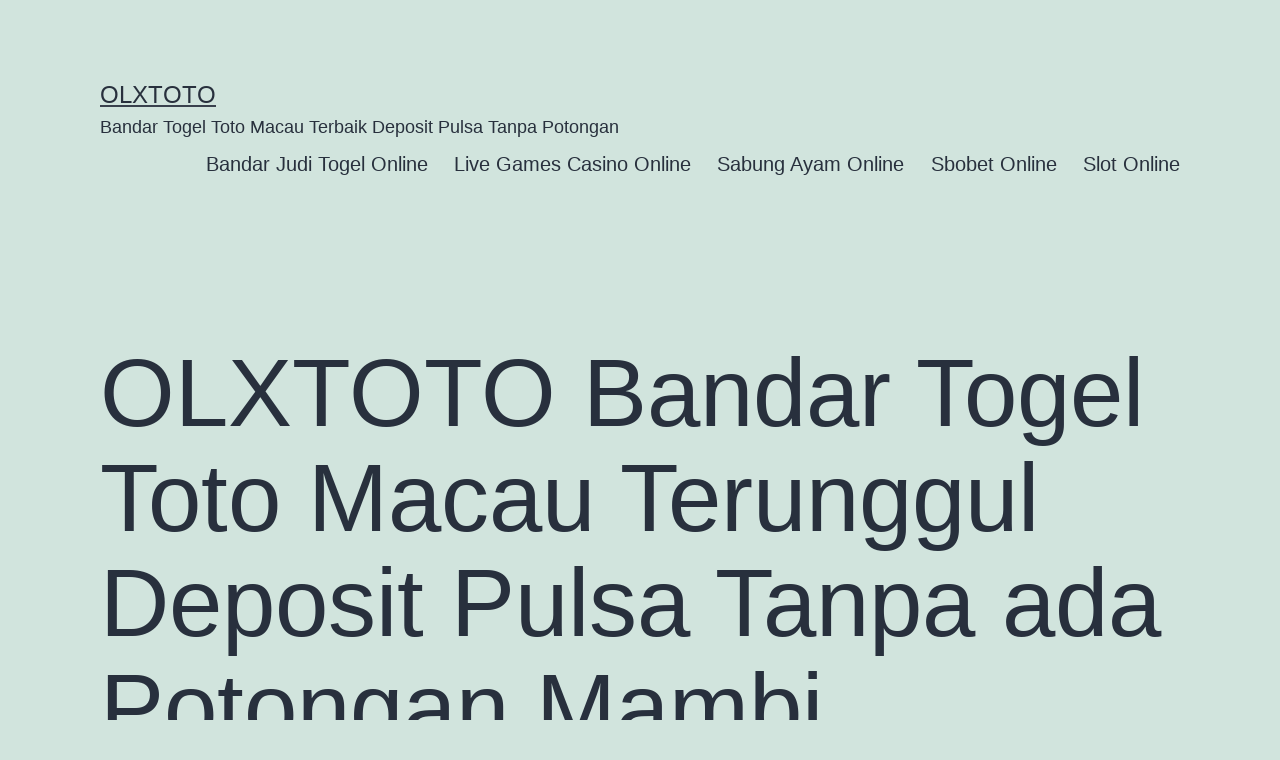

--- FILE ---
content_type: text/html; charset=UTF-8
request_url: https://scratchorsniff.com/olxtoto-bandar-togel-toto-macau-terunggul-deposit-pulsa-tanpa-ada-potongan-mambi/
body_size: 13241
content:
<!doctype html>
<html lang="en-US" >
<head>
	<meta charset="UTF-8" />
	<meta name="viewport" content="width=device-width, initial-scale=1.0" />
	<meta name='robots' content='index, follow, max-image-preview:large, max-snippet:-1, max-video-preview:-1' />

	<!-- This site is optimized with the Yoast SEO plugin v26.7 - https://yoast.com/wordpress/plugins/seo/ -->
	<title>OLXTOTO Bandar Togel Toto Macau Terunggul Deposit Pulsa Tanpa ada Potongan Mambi - OLXTOTO</title>
	<link rel="canonical" href="https://scratchorsniff.com/olxtoto-bandar-togel-toto-macau-terunggul-deposit-pulsa-tanpa-ada-potongan-mambi/" />
	<meta property="og:locale" content="en_US" />
	<meta property="og:type" content="article" />
	<meta property="og:title" content="OLXTOTO Bandar Togel Toto Macau Terunggul Deposit Pulsa Tanpa ada Potongan Mambi - OLXTOTO" />
	<meta property="og:description" content="OLXTOTO Bandar togel online deposit pulsa tanpa ada potongan adalah satu diantaranya permainan yang terpopuler yang memiliki pasaran internasional dalam web-site ini. Sebuah permainan yang sangat membahagiakan bakal anda capai dengan sangatlah baik dalam web-site judi togel online itu. Mendeposit pulsa tanpa potongan di bandar togel online terhebat ini adalah satu keuntungan yang hendak anda&hellip; Continue reading OLXTOTO Bandar Togel Toto Macau Terunggul Deposit Pulsa Tanpa ada Potongan Mambi" />
	<meta property="og:url" content="https://scratchorsniff.com/olxtoto-bandar-togel-toto-macau-terunggul-deposit-pulsa-tanpa-ada-potongan-mambi/" />
	<meta property="og:site_name" content="OLXTOTO" />
	<meta property="article:published_time" content="2022-12-15T06:23:20+00:00" />
	<meta property="og:image" content="http://scratchorsniff.com/wp-content/uploads/2022/12/cashback-casino-300x171.jpg" />
	<meta name="author" content="r4g2m" />
	<meta name="twitter:card" content="summary_large_image" />
	<meta name="twitter:label1" content="Written by" />
	<meta name="twitter:data1" content="r4g2m" />
	<meta name="twitter:label2" content="Est. reading time" />
	<meta name="twitter:data2" content="5 minutes" />
	<script type="application/ld+json" class="yoast-schema-graph">{"@context":"https://schema.org","@graph":[{"@type":"Article","@id":"https://scratchorsniff.com/olxtoto-bandar-togel-toto-macau-terunggul-deposit-pulsa-tanpa-ada-potongan-mambi/#article","isPartOf":{"@id":"https://scratchorsniff.com/olxtoto-bandar-togel-toto-macau-terunggul-deposit-pulsa-tanpa-ada-potongan-mambi/"},"author":{"name":"r4g2m","@id":"https://scratchorsniff.com/#/schema/person/517440b3acf1d6cfb75b9c33eb7e6675"},"headline":"OLXTOTO Bandar Togel Toto Macau Terunggul Deposit Pulsa Tanpa ada Potongan Mambi","datePublished":"2022-12-15T06:23:20+00:00","mainEntityOfPage":{"@id":"https://scratchorsniff.com/olxtoto-bandar-togel-toto-macau-terunggul-deposit-pulsa-tanpa-ada-potongan-mambi/"},"wordCount":967,"commentCount":0,"image":{"@id":"https://scratchorsniff.com/olxtoto-bandar-togel-toto-macau-terunggul-deposit-pulsa-tanpa-ada-potongan-mambi/#primaryimage"},"thumbnailUrl":"http://scratchorsniff.com/wp-content/uploads/2022/12/cashback-casino-300x171.jpg","articleSection":["Bandar Judi Togel Online"],"inLanguage":"en-US"},{"@type":"WebPage","@id":"https://scratchorsniff.com/olxtoto-bandar-togel-toto-macau-terunggul-deposit-pulsa-tanpa-ada-potongan-mambi/","url":"https://scratchorsniff.com/olxtoto-bandar-togel-toto-macau-terunggul-deposit-pulsa-tanpa-ada-potongan-mambi/","name":"OLXTOTO Bandar Togel Toto Macau Terunggul Deposit Pulsa Tanpa ada Potongan Mambi - OLXTOTO","isPartOf":{"@id":"https://scratchorsniff.com/#website"},"primaryImageOfPage":{"@id":"https://scratchorsniff.com/olxtoto-bandar-togel-toto-macau-terunggul-deposit-pulsa-tanpa-ada-potongan-mambi/#primaryimage"},"image":{"@id":"https://scratchorsniff.com/olxtoto-bandar-togel-toto-macau-terunggul-deposit-pulsa-tanpa-ada-potongan-mambi/#primaryimage"},"thumbnailUrl":"http://scratchorsniff.com/wp-content/uploads/2022/12/cashback-casino-300x171.jpg","datePublished":"2022-12-15T06:23:20+00:00","author":{"@id":"https://scratchorsniff.com/#/schema/person/517440b3acf1d6cfb75b9c33eb7e6675"},"breadcrumb":{"@id":"https://scratchorsniff.com/olxtoto-bandar-togel-toto-macau-terunggul-deposit-pulsa-tanpa-ada-potongan-mambi/#breadcrumb"},"inLanguage":"en-US","potentialAction":[{"@type":"ReadAction","target":["https://scratchorsniff.com/olxtoto-bandar-togel-toto-macau-terunggul-deposit-pulsa-tanpa-ada-potongan-mambi/"]}]},{"@type":"ImageObject","inLanguage":"en-US","@id":"https://scratchorsniff.com/olxtoto-bandar-togel-toto-macau-terunggul-deposit-pulsa-tanpa-ada-potongan-mambi/#primaryimage","url":"http://scratchorsniff.com/wp-content/uploads/2022/12/cashback-casino-300x171.jpg","contentUrl":"http://scratchorsniff.com/wp-content/uploads/2022/12/cashback-casino-300x171.jpg"},{"@type":"BreadcrumbList","@id":"https://scratchorsniff.com/olxtoto-bandar-togel-toto-macau-terunggul-deposit-pulsa-tanpa-ada-potongan-mambi/#breadcrumb","itemListElement":[{"@type":"ListItem","position":1,"name":"Home","item":"https://scratchorsniff.com/"},{"@type":"ListItem","position":2,"name":"OLXTOTO Bandar Togel Toto Macau Terunggul Deposit Pulsa Tanpa ada Potongan Mambi"}]},{"@type":"WebSite","@id":"https://scratchorsniff.com/#website","url":"https://scratchorsniff.com/","name":"OLXTOTO","description":"Bandar Togel Toto Macau Terbaik Deposit Pulsa Tanpa Potongan","alternateName":"scratchorsniff.com","potentialAction":[{"@type":"SearchAction","target":{"@type":"EntryPoint","urlTemplate":"https://scratchorsniff.com/?s={search_term_string}"},"query-input":{"@type":"PropertyValueSpecification","valueRequired":true,"valueName":"search_term_string"}}],"inLanguage":"en-US"},{"@type":"Person","@id":"https://scratchorsniff.com/#/schema/person/517440b3acf1d6cfb75b9c33eb7e6675","name":"r4g2m","image":{"@type":"ImageObject","inLanguage":"en-US","@id":"https://scratchorsniff.com/#/schema/person/image/","url":"https://secure.gravatar.com/avatar/de9b429e4120cd061c4618282724a2c04f5f667e39ca324047079a53756428ca?s=96&d=mm&r=g","contentUrl":"https://secure.gravatar.com/avatar/de9b429e4120cd061c4618282724a2c04f5f667e39ca324047079a53756428ca?s=96&d=mm&r=g","caption":"r4g2m"},"sameAs":["http://scratchorsniff.com"],"url":"https://scratchorsniff.com/author/r4g2m/"}]}</script>
	<!-- / Yoast SEO plugin. -->


<link rel="alternate" type="application/rss+xml" title="OLXTOTO &raquo; Feed" href="https://scratchorsniff.com/feed/" />
<link rel="alternate" title="oEmbed (JSON)" type="application/json+oembed" href="https://scratchorsniff.com/wp-json/oembed/1.0/embed?url=https%3A%2F%2Fscratchorsniff.com%2Folxtoto-bandar-togel-toto-macau-terunggul-deposit-pulsa-tanpa-ada-potongan-mambi%2F" />
<link rel="alternate" title="oEmbed (XML)" type="text/xml+oembed" href="https://scratchorsniff.com/wp-json/oembed/1.0/embed?url=https%3A%2F%2Fscratchorsniff.com%2Folxtoto-bandar-togel-toto-macau-terunggul-deposit-pulsa-tanpa-ada-potongan-mambi%2F&#038;format=xml" />
<style id='wp-img-auto-sizes-contain-inline-css'>
img:is([sizes=auto i],[sizes^="auto," i]){contain-intrinsic-size:3000px 1500px}
/*# sourceURL=wp-img-auto-sizes-contain-inline-css */
</style>
<style id='wp-emoji-styles-inline-css'>

	img.wp-smiley, img.emoji {
		display: inline !important;
		border: none !important;
		box-shadow: none !important;
		height: 1em !important;
		width: 1em !important;
		margin: 0 0.07em !important;
		vertical-align: -0.1em !important;
		background: none !important;
		padding: 0 !important;
	}
/*# sourceURL=wp-emoji-styles-inline-css */
</style>
<style id='wp-block-library-inline-css'>
:root{--wp-block-synced-color:#7a00df;--wp-block-synced-color--rgb:122,0,223;--wp-bound-block-color:var(--wp-block-synced-color);--wp-editor-canvas-background:#ddd;--wp-admin-theme-color:#007cba;--wp-admin-theme-color--rgb:0,124,186;--wp-admin-theme-color-darker-10:#006ba1;--wp-admin-theme-color-darker-10--rgb:0,107,160.5;--wp-admin-theme-color-darker-20:#005a87;--wp-admin-theme-color-darker-20--rgb:0,90,135;--wp-admin-border-width-focus:2px}@media (min-resolution:192dpi){:root{--wp-admin-border-width-focus:1.5px}}.wp-element-button{cursor:pointer}:root .has-very-light-gray-background-color{background-color:#eee}:root .has-very-dark-gray-background-color{background-color:#313131}:root .has-very-light-gray-color{color:#eee}:root .has-very-dark-gray-color{color:#313131}:root .has-vivid-green-cyan-to-vivid-cyan-blue-gradient-background{background:linear-gradient(135deg,#00d084,#0693e3)}:root .has-purple-crush-gradient-background{background:linear-gradient(135deg,#34e2e4,#4721fb 50%,#ab1dfe)}:root .has-hazy-dawn-gradient-background{background:linear-gradient(135deg,#faaca8,#dad0ec)}:root .has-subdued-olive-gradient-background{background:linear-gradient(135deg,#fafae1,#67a671)}:root .has-atomic-cream-gradient-background{background:linear-gradient(135deg,#fdd79a,#004a59)}:root .has-nightshade-gradient-background{background:linear-gradient(135deg,#330968,#31cdcf)}:root .has-midnight-gradient-background{background:linear-gradient(135deg,#020381,#2874fc)}:root{--wp--preset--font-size--normal:16px;--wp--preset--font-size--huge:42px}.has-regular-font-size{font-size:1em}.has-larger-font-size{font-size:2.625em}.has-normal-font-size{font-size:var(--wp--preset--font-size--normal)}.has-huge-font-size{font-size:var(--wp--preset--font-size--huge)}.has-text-align-center{text-align:center}.has-text-align-left{text-align:left}.has-text-align-right{text-align:right}.has-fit-text{white-space:nowrap!important}#end-resizable-editor-section{display:none}.aligncenter{clear:both}.items-justified-left{justify-content:flex-start}.items-justified-center{justify-content:center}.items-justified-right{justify-content:flex-end}.items-justified-space-between{justify-content:space-between}.screen-reader-text{border:0;clip-path:inset(50%);height:1px;margin:-1px;overflow:hidden;padding:0;position:absolute;width:1px;word-wrap:normal!important}.screen-reader-text:focus{background-color:#ddd;clip-path:none;color:#444;display:block;font-size:1em;height:auto;left:5px;line-height:normal;padding:15px 23px 14px;text-decoration:none;top:5px;width:auto;z-index:100000}html :where(.has-border-color){border-style:solid}html :where([style*=border-top-color]){border-top-style:solid}html :where([style*=border-right-color]){border-right-style:solid}html :where([style*=border-bottom-color]){border-bottom-style:solid}html :where([style*=border-left-color]){border-left-style:solid}html :where([style*=border-width]){border-style:solid}html :where([style*=border-top-width]){border-top-style:solid}html :where([style*=border-right-width]){border-right-style:solid}html :where([style*=border-bottom-width]){border-bottom-style:solid}html :where([style*=border-left-width]){border-left-style:solid}html :where(img[class*=wp-image-]){height:auto;max-width:100%}:where(figure){margin:0 0 1em}html :where(.is-position-sticky){--wp-admin--admin-bar--position-offset:var(--wp-admin--admin-bar--height,0px)}@media screen and (max-width:600px){html :where(.is-position-sticky){--wp-admin--admin-bar--position-offset:0px}}

/*# sourceURL=wp-block-library-inline-css */
</style><style id='wp-block-archives-inline-css'>
.wp-block-archives{box-sizing:border-box}.wp-block-archives-dropdown label{display:block}
/*# sourceURL=https://scratchorsniff.com/wp-includes/blocks/archives/style.min.css */
</style>
<style id='wp-block-categories-inline-css'>
.wp-block-categories{box-sizing:border-box}.wp-block-categories.alignleft{margin-right:2em}.wp-block-categories.alignright{margin-left:2em}.wp-block-categories.wp-block-categories-dropdown.aligncenter{text-align:center}.wp-block-categories .wp-block-categories__label{display:block;width:100%}
/*# sourceURL=https://scratchorsniff.com/wp-includes/blocks/categories/style.min.css */
</style>
<style id='wp-block-heading-inline-css'>
h1:where(.wp-block-heading).has-background,h2:where(.wp-block-heading).has-background,h3:where(.wp-block-heading).has-background,h4:where(.wp-block-heading).has-background,h5:where(.wp-block-heading).has-background,h6:where(.wp-block-heading).has-background{padding:1.25em 2.375em}h1.has-text-align-left[style*=writing-mode]:where([style*=vertical-lr]),h1.has-text-align-right[style*=writing-mode]:where([style*=vertical-rl]),h2.has-text-align-left[style*=writing-mode]:where([style*=vertical-lr]),h2.has-text-align-right[style*=writing-mode]:where([style*=vertical-rl]),h3.has-text-align-left[style*=writing-mode]:where([style*=vertical-lr]),h3.has-text-align-right[style*=writing-mode]:where([style*=vertical-rl]),h4.has-text-align-left[style*=writing-mode]:where([style*=vertical-lr]),h4.has-text-align-right[style*=writing-mode]:where([style*=vertical-rl]),h5.has-text-align-left[style*=writing-mode]:where([style*=vertical-lr]),h5.has-text-align-right[style*=writing-mode]:where([style*=vertical-rl]),h6.has-text-align-left[style*=writing-mode]:where([style*=vertical-lr]),h6.has-text-align-right[style*=writing-mode]:where([style*=vertical-rl]){rotate:180deg}
/*# sourceURL=https://scratchorsniff.com/wp-includes/blocks/heading/style.min.css */
</style>
<style id='wp-block-latest-comments-inline-css'>
ol.wp-block-latest-comments{box-sizing:border-box;margin-left:0}:where(.wp-block-latest-comments:not([style*=line-height] .wp-block-latest-comments__comment)){line-height:1.1}:where(.wp-block-latest-comments:not([style*=line-height] .wp-block-latest-comments__comment-excerpt p)){line-height:1.8}.has-dates :where(.wp-block-latest-comments:not([style*=line-height])),.has-excerpts :where(.wp-block-latest-comments:not([style*=line-height])){line-height:1.5}.wp-block-latest-comments .wp-block-latest-comments{padding-left:0}.wp-block-latest-comments__comment{list-style:none;margin-bottom:1em}.has-avatars .wp-block-latest-comments__comment{list-style:none;min-height:2.25em}.has-avatars .wp-block-latest-comments__comment .wp-block-latest-comments__comment-excerpt,.has-avatars .wp-block-latest-comments__comment .wp-block-latest-comments__comment-meta{margin-left:3.25em}.wp-block-latest-comments__comment-excerpt p{font-size:.875em;margin:.36em 0 1.4em}.wp-block-latest-comments__comment-date{display:block;font-size:.75em}.wp-block-latest-comments .avatar,.wp-block-latest-comments__comment-avatar{border-radius:1.5em;display:block;float:left;height:2.5em;margin-right:.75em;width:2.5em}.wp-block-latest-comments[class*=-font-size] a,.wp-block-latest-comments[style*=font-size] a{font-size:inherit}
/*# sourceURL=https://scratchorsniff.com/wp-includes/blocks/latest-comments/style.min.css */
</style>
<style id='wp-block-latest-posts-inline-css'>
.wp-block-latest-posts{box-sizing:border-box}.wp-block-latest-posts.alignleft{margin-right:2em}.wp-block-latest-posts.alignright{margin-left:2em}.wp-block-latest-posts.wp-block-latest-posts__list{list-style:none}.wp-block-latest-posts.wp-block-latest-posts__list li{clear:both;overflow-wrap:break-word}.wp-block-latest-posts.is-grid{display:flex;flex-wrap:wrap}.wp-block-latest-posts.is-grid li{margin:0 1.25em 1.25em 0;width:100%}@media (min-width:600px){.wp-block-latest-posts.columns-2 li{width:calc(50% - .625em)}.wp-block-latest-posts.columns-2 li:nth-child(2n){margin-right:0}.wp-block-latest-posts.columns-3 li{width:calc(33.33333% - .83333em)}.wp-block-latest-posts.columns-3 li:nth-child(3n){margin-right:0}.wp-block-latest-posts.columns-4 li{width:calc(25% - .9375em)}.wp-block-latest-posts.columns-4 li:nth-child(4n){margin-right:0}.wp-block-latest-posts.columns-5 li{width:calc(20% - 1em)}.wp-block-latest-posts.columns-5 li:nth-child(5n){margin-right:0}.wp-block-latest-posts.columns-6 li{width:calc(16.66667% - 1.04167em)}.wp-block-latest-posts.columns-6 li:nth-child(6n){margin-right:0}}:root :where(.wp-block-latest-posts.is-grid){padding:0}:root :where(.wp-block-latest-posts.wp-block-latest-posts__list){padding-left:0}.wp-block-latest-posts__post-author,.wp-block-latest-posts__post-date{display:block;font-size:.8125em}.wp-block-latest-posts__post-excerpt,.wp-block-latest-posts__post-full-content{margin-bottom:1em;margin-top:.5em}.wp-block-latest-posts__featured-image a{display:inline-block}.wp-block-latest-posts__featured-image img{height:auto;max-width:100%;width:auto}.wp-block-latest-posts__featured-image.alignleft{float:left;margin-right:1em}.wp-block-latest-posts__featured-image.alignright{float:right;margin-left:1em}.wp-block-latest-posts__featured-image.aligncenter{margin-bottom:1em;text-align:center}
/*# sourceURL=https://scratchorsniff.com/wp-includes/blocks/latest-posts/style.min.css */
</style>
<style id='wp-block-search-inline-css'>
.wp-block-search__button{margin-left:10px;word-break:normal}.wp-block-search__button.has-icon{line-height:0}.wp-block-search__button svg{height:1.25em;min-height:24px;min-width:24px;width:1.25em;fill:currentColor;vertical-align:text-bottom}:where(.wp-block-search__button){border:1px solid #ccc;padding:6px 10px}.wp-block-search__inside-wrapper{display:flex;flex:auto;flex-wrap:nowrap;max-width:100%}.wp-block-search__label{width:100%}.wp-block-search.wp-block-search__button-only .wp-block-search__button{box-sizing:border-box;display:flex;flex-shrink:0;justify-content:center;margin-left:0;max-width:100%}.wp-block-search.wp-block-search__button-only .wp-block-search__inside-wrapper{min-width:0!important;transition-property:width}.wp-block-search.wp-block-search__button-only .wp-block-search__input{flex-basis:100%;transition-duration:.3s}.wp-block-search.wp-block-search__button-only.wp-block-search__searchfield-hidden,.wp-block-search.wp-block-search__button-only.wp-block-search__searchfield-hidden .wp-block-search__inside-wrapper{overflow:hidden}.wp-block-search.wp-block-search__button-only.wp-block-search__searchfield-hidden .wp-block-search__input{border-left-width:0!important;border-right-width:0!important;flex-basis:0;flex-grow:0;margin:0;min-width:0!important;padding-left:0!important;padding-right:0!important;width:0!important}:where(.wp-block-search__input){appearance:none;border:1px solid #949494;flex-grow:1;font-family:inherit;font-size:inherit;font-style:inherit;font-weight:inherit;letter-spacing:inherit;line-height:inherit;margin-left:0;margin-right:0;min-width:3rem;padding:8px;text-decoration:unset!important;text-transform:inherit}:where(.wp-block-search__button-inside .wp-block-search__inside-wrapper){background-color:#fff;border:1px solid #949494;box-sizing:border-box;padding:4px}:where(.wp-block-search__button-inside .wp-block-search__inside-wrapper) .wp-block-search__input{border:none;border-radius:0;padding:0 4px}:where(.wp-block-search__button-inside .wp-block-search__inside-wrapper) .wp-block-search__input:focus{outline:none}:where(.wp-block-search__button-inside .wp-block-search__inside-wrapper) :where(.wp-block-search__button){padding:4px 8px}.wp-block-search.aligncenter .wp-block-search__inside-wrapper{margin:auto}.wp-block[data-align=right] .wp-block-search.wp-block-search__button-only .wp-block-search__inside-wrapper{float:right}
/*# sourceURL=https://scratchorsniff.com/wp-includes/blocks/search/style.min.css */
</style>
<style id='wp-block-search-theme-inline-css'>
.wp-block-search .wp-block-search__label{font-weight:700}.wp-block-search__button{border:1px solid #ccc;padding:.375em .625em}
/*# sourceURL=https://scratchorsniff.com/wp-includes/blocks/search/theme.min.css */
</style>
<style id='wp-block-group-inline-css'>
.wp-block-group{box-sizing:border-box}:where(.wp-block-group.wp-block-group-is-layout-constrained){position:relative}
/*# sourceURL=https://scratchorsniff.com/wp-includes/blocks/group/style.min.css */
</style>
<style id='wp-block-group-theme-inline-css'>
:where(.wp-block-group.has-background){padding:1.25em 2.375em}
/*# sourceURL=https://scratchorsniff.com/wp-includes/blocks/group/theme.min.css */
</style>
<style id='global-styles-inline-css'>
:root{--wp--preset--aspect-ratio--square: 1;--wp--preset--aspect-ratio--4-3: 4/3;--wp--preset--aspect-ratio--3-4: 3/4;--wp--preset--aspect-ratio--3-2: 3/2;--wp--preset--aspect-ratio--2-3: 2/3;--wp--preset--aspect-ratio--16-9: 16/9;--wp--preset--aspect-ratio--9-16: 9/16;--wp--preset--color--black: #000000;--wp--preset--color--cyan-bluish-gray: #abb8c3;--wp--preset--color--white: #FFFFFF;--wp--preset--color--pale-pink: #f78da7;--wp--preset--color--vivid-red: #cf2e2e;--wp--preset--color--luminous-vivid-orange: #ff6900;--wp--preset--color--luminous-vivid-amber: #fcb900;--wp--preset--color--light-green-cyan: #7bdcb5;--wp--preset--color--vivid-green-cyan: #00d084;--wp--preset--color--pale-cyan-blue: #8ed1fc;--wp--preset--color--vivid-cyan-blue: #0693e3;--wp--preset--color--vivid-purple: #9b51e0;--wp--preset--color--dark-gray: #28303D;--wp--preset--color--gray: #39414D;--wp--preset--color--green: #D1E4DD;--wp--preset--color--blue: #D1DFE4;--wp--preset--color--purple: #D1D1E4;--wp--preset--color--red: #E4D1D1;--wp--preset--color--orange: #E4DAD1;--wp--preset--color--yellow: #EEEADD;--wp--preset--gradient--vivid-cyan-blue-to-vivid-purple: linear-gradient(135deg,rgb(6,147,227) 0%,rgb(155,81,224) 100%);--wp--preset--gradient--light-green-cyan-to-vivid-green-cyan: linear-gradient(135deg,rgb(122,220,180) 0%,rgb(0,208,130) 100%);--wp--preset--gradient--luminous-vivid-amber-to-luminous-vivid-orange: linear-gradient(135deg,rgb(252,185,0) 0%,rgb(255,105,0) 100%);--wp--preset--gradient--luminous-vivid-orange-to-vivid-red: linear-gradient(135deg,rgb(255,105,0) 0%,rgb(207,46,46) 100%);--wp--preset--gradient--very-light-gray-to-cyan-bluish-gray: linear-gradient(135deg,rgb(238,238,238) 0%,rgb(169,184,195) 100%);--wp--preset--gradient--cool-to-warm-spectrum: linear-gradient(135deg,rgb(74,234,220) 0%,rgb(151,120,209) 20%,rgb(207,42,186) 40%,rgb(238,44,130) 60%,rgb(251,105,98) 80%,rgb(254,248,76) 100%);--wp--preset--gradient--blush-light-purple: linear-gradient(135deg,rgb(255,206,236) 0%,rgb(152,150,240) 100%);--wp--preset--gradient--blush-bordeaux: linear-gradient(135deg,rgb(254,205,165) 0%,rgb(254,45,45) 50%,rgb(107,0,62) 100%);--wp--preset--gradient--luminous-dusk: linear-gradient(135deg,rgb(255,203,112) 0%,rgb(199,81,192) 50%,rgb(65,88,208) 100%);--wp--preset--gradient--pale-ocean: linear-gradient(135deg,rgb(255,245,203) 0%,rgb(182,227,212) 50%,rgb(51,167,181) 100%);--wp--preset--gradient--electric-grass: linear-gradient(135deg,rgb(202,248,128) 0%,rgb(113,206,126) 100%);--wp--preset--gradient--midnight: linear-gradient(135deg,rgb(2,3,129) 0%,rgb(40,116,252) 100%);--wp--preset--gradient--purple-to-yellow: linear-gradient(160deg, #D1D1E4 0%, #EEEADD 100%);--wp--preset--gradient--yellow-to-purple: linear-gradient(160deg, #EEEADD 0%, #D1D1E4 100%);--wp--preset--gradient--green-to-yellow: linear-gradient(160deg, #D1E4DD 0%, #EEEADD 100%);--wp--preset--gradient--yellow-to-green: linear-gradient(160deg, #EEEADD 0%, #D1E4DD 100%);--wp--preset--gradient--red-to-yellow: linear-gradient(160deg, #E4D1D1 0%, #EEEADD 100%);--wp--preset--gradient--yellow-to-red: linear-gradient(160deg, #EEEADD 0%, #E4D1D1 100%);--wp--preset--gradient--purple-to-red: linear-gradient(160deg, #D1D1E4 0%, #E4D1D1 100%);--wp--preset--gradient--red-to-purple: linear-gradient(160deg, #E4D1D1 0%, #D1D1E4 100%);--wp--preset--font-size--small: 18px;--wp--preset--font-size--medium: 20px;--wp--preset--font-size--large: 24px;--wp--preset--font-size--x-large: 42px;--wp--preset--font-size--extra-small: 16px;--wp--preset--font-size--normal: 20px;--wp--preset--font-size--extra-large: 40px;--wp--preset--font-size--huge: 96px;--wp--preset--font-size--gigantic: 144px;--wp--preset--spacing--20: 0.44rem;--wp--preset--spacing--30: 0.67rem;--wp--preset--spacing--40: 1rem;--wp--preset--spacing--50: 1.5rem;--wp--preset--spacing--60: 2.25rem;--wp--preset--spacing--70: 3.38rem;--wp--preset--spacing--80: 5.06rem;--wp--preset--shadow--natural: 6px 6px 9px rgba(0, 0, 0, 0.2);--wp--preset--shadow--deep: 12px 12px 50px rgba(0, 0, 0, 0.4);--wp--preset--shadow--sharp: 6px 6px 0px rgba(0, 0, 0, 0.2);--wp--preset--shadow--outlined: 6px 6px 0px -3px rgb(255, 255, 255), 6px 6px rgb(0, 0, 0);--wp--preset--shadow--crisp: 6px 6px 0px rgb(0, 0, 0);}:where(.is-layout-flex){gap: 0.5em;}:where(.is-layout-grid){gap: 0.5em;}body .is-layout-flex{display: flex;}.is-layout-flex{flex-wrap: wrap;align-items: center;}.is-layout-flex > :is(*, div){margin: 0;}body .is-layout-grid{display: grid;}.is-layout-grid > :is(*, div){margin: 0;}:where(.wp-block-columns.is-layout-flex){gap: 2em;}:where(.wp-block-columns.is-layout-grid){gap: 2em;}:where(.wp-block-post-template.is-layout-flex){gap: 1.25em;}:where(.wp-block-post-template.is-layout-grid){gap: 1.25em;}.has-black-color{color: var(--wp--preset--color--black) !important;}.has-cyan-bluish-gray-color{color: var(--wp--preset--color--cyan-bluish-gray) !important;}.has-white-color{color: var(--wp--preset--color--white) !important;}.has-pale-pink-color{color: var(--wp--preset--color--pale-pink) !important;}.has-vivid-red-color{color: var(--wp--preset--color--vivid-red) !important;}.has-luminous-vivid-orange-color{color: var(--wp--preset--color--luminous-vivid-orange) !important;}.has-luminous-vivid-amber-color{color: var(--wp--preset--color--luminous-vivid-amber) !important;}.has-light-green-cyan-color{color: var(--wp--preset--color--light-green-cyan) !important;}.has-vivid-green-cyan-color{color: var(--wp--preset--color--vivid-green-cyan) !important;}.has-pale-cyan-blue-color{color: var(--wp--preset--color--pale-cyan-blue) !important;}.has-vivid-cyan-blue-color{color: var(--wp--preset--color--vivid-cyan-blue) !important;}.has-vivid-purple-color{color: var(--wp--preset--color--vivid-purple) !important;}.has-black-background-color{background-color: var(--wp--preset--color--black) !important;}.has-cyan-bluish-gray-background-color{background-color: var(--wp--preset--color--cyan-bluish-gray) !important;}.has-white-background-color{background-color: var(--wp--preset--color--white) !important;}.has-pale-pink-background-color{background-color: var(--wp--preset--color--pale-pink) !important;}.has-vivid-red-background-color{background-color: var(--wp--preset--color--vivid-red) !important;}.has-luminous-vivid-orange-background-color{background-color: var(--wp--preset--color--luminous-vivid-orange) !important;}.has-luminous-vivid-amber-background-color{background-color: var(--wp--preset--color--luminous-vivid-amber) !important;}.has-light-green-cyan-background-color{background-color: var(--wp--preset--color--light-green-cyan) !important;}.has-vivid-green-cyan-background-color{background-color: var(--wp--preset--color--vivid-green-cyan) !important;}.has-pale-cyan-blue-background-color{background-color: var(--wp--preset--color--pale-cyan-blue) !important;}.has-vivid-cyan-blue-background-color{background-color: var(--wp--preset--color--vivid-cyan-blue) !important;}.has-vivid-purple-background-color{background-color: var(--wp--preset--color--vivid-purple) !important;}.has-black-border-color{border-color: var(--wp--preset--color--black) !important;}.has-cyan-bluish-gray-border-color{border-color: var(--wp--preset--color--cyan-bluish-gray) !important;}.has-white-border-color{border-color: var(--wp--preset--color--white) !important;}.has-pale-pink-border-color{border-color: var(--wp--preset--color--pale-pink) !important;}.has-vivid-red-border-color{border-color: var(--wp--preset--color--vivid-red) !important;}.has-luminous-vivid-orange-border-color{border-color: var(--wp--preset--color--luminous-vivid-orange) !important;}.has-luminous-vivid-amber-border-color{border-color: var(--wp--preset--color--luminous-vivid-amber) !important;}.has-light-green-cyan-border-color{border-color: var(--wp--preset--color--light-green-cyan) !important;}.has-vivid-green-cyan-border-color{border-color: var(--wp--preset--color--vivid-green-cyan) !important;}.has-pale-cyan-blue-border-color{border-color: var(--wp--preset--color--pale-cyan-blue) !important;}.has-vivid-cyan-blue-border-color{border-color: var(--wp--preset--color--vivid-cyan-blue) !important;}.has-vivid-purple-border-color{border-color: var(--wp--preset--color--vivid-purple) !important;}.has-vivid-cyan-blue-to-vivid-purple-gradient-background{background: var(--wp--preset--gradient--vivid-cyan-blue-to-vivid-purple) !important;}.has-light-green-cyan-to-vivid-green-cyan-gradient-background{background: var(--wp--preset--gradient--light-green-cyan-to-vivid-green-cyan) !important;}.has-luminous-vivid-amber-to-luminous-vivid-orange-gradient-background{background: var(--wp--preset--gradient--luminous-vivid-amber-to-luminous-vivid-orange) !important;}.has-luminous-vivid-orange-to-vivid-red-gradient-background{background: var(--wp--preset--gradient--luminous-vivid-orange-to-vivid-red) !important;}.has-very-light-gray-to-cyan-bluish-gray-gradient-background{background: var(--wp--preset--gradient--very-light-gray-to-cyan-bluish-gray) !important;}.has-cool-to-warm-spectrum-gradient-background{background: var(--wp--preset--gradient--cool-to-warm-spectrum) !important;}.has-blush-light-purple-gradient-background{background: var(--wp--preset--gradient--blush-light-purple) !important;}.has-blush-bordeaux-gradient-background{background: var(--wp--preset--gradient--blush-bordeaux) !important;}.has-luminous-dusk-gradient-background{background: var(--wp--preset--gradient--luminous-dusk) !important;}.has-pale-ocean-gradient-background{background: var(--wp--preset--gradient--pale-ocean) !important;}.has-electric-grass-gradient-background{background: var(--wp--preset--gradient--electric-grass) !important;}.has-midnight-gradient-background{background: var(--wp--preset--gradient--midnight) !important;}.has-small-font-size{font-size: var(--wp--preset--font-size--small) !important;}.has-medium-font-size{font-size: var(--wp--preset--font-size--medium) !important;}.has-large-font-size{font-size: var(--wp--preset--font-size--large) !important;}.has-x-large-font-size{font-size: var(--wp--preset--font-size--x-large) !important;}
/*# sourceURL=global-styles-inline-css */
</style>

<style id='classic-theme-styles-inline-css'>
/*! This file is auto-generated */
.wp-block-button__link{color:#fff;background-color:#32373c;border-radius:9999px;box-shadow:none;text-decoration:none;padding:calc(.667em + 2px) calc(1.333em + 2px);font-size:1.125em}.wp-block-file__button{background:#32373c;color:#fff;text-decoration:none}
/*# sourceURL=/wp-includes/css/classic-themes.min.css */
</style>
<link rel='stylesheet' id='twenty-twenty-one-custom-color-overrides-css' href='https://scratchorsniff.com/wp-content/themes/twentytwentyone/assets/css/custom-color-overrides.css?ver=2.7' media='all' />
<link rel='stylesheet' id='twenty-twenty-one-style-css' href='https://scratchorsniff.com/wp-content/themes/twentytwentyone/style.css?ver=2.7' media='all' />
<link rel='stylesheet' id='twenty-twenty-one-print-style-css' href='https://scratchorsniff.com/wp-content/themes/twentytwentyone/assets/css/print.css?ver=2.7' media='print' />
<script id="twenty-twenty-one-ie11-polyfills-js-after">
( Element.prototype.matches && Element.prototype.closest && window.NodeList && NodeList.prototype.forEach ) || document.write( '<script src="https://scratchorsniff.com/wp-content/themes/twentytwentyone/assets/js/polyfills.js?ver=2.7"></scr' + 'ipt>' );
//# sourceURL=twenty-twenty-one-ie11-polyfills-js-after
</script>
<script src="https://scratchorsniff.com/wp-content/themes/twentytwentyone/assets/js/primary-navigation.js?ver=2.7" id="twenty-twenty-one-primary-navigation-script-js" defer data-wp-strategy="defer"></script>
<link rel="https://api.w.org/" href="https://scratchorsniff.com/wp-json/" /><link rel="alternate" title="JSON" type="application/json" href="https://scratchorsniff.com/wp-json/wp/v2/posts/2765" /><link rel="EditURI" type="application/rsd+xml" title="RSD" href="https://scratchorsniff.com/xmlrpc.php?rsd" />
<meta name="generator" content="WordPress 6.9" />
<link rel='shortlink' href='https://scratchorsniff.com/?p=2765' />
</head>

<body class="wp-singular post-template-default single single-post postid-2765 single-format-standard wp-embed-responsive wp-theme-twentytwentyone is-light-theme no-js singular has-main-navigation">
<div id="page" class="site">
	<a class="skip-link screen-reader-text" href="#content">
		Skip to content	</a>

	
<header id="masthead" class="site-header has-title-and-tagline has-menu">

	

<div class="site-branding">

	
						<p class="site-title"><a href="https://scratchorsniff.com/" rel="home">OLXTOTO</a></p>
			
			<p class="site-description">
			Bandar Togel Toto Macau Terbaik Deposit Pulsa Tanpa Potongan		</p>
	</div><!-- .site-branding -->
	
	<nav id="site-navigation" class="primary-navigation" aria-label="Primary menu">
		<div class="menu-button-container">
			<button id="primary-mobile-menu" class="button" aria-controls="primary-menu-list" aria-expanded="false">
				<span class="dropdown-icon open">Menu					<svg class="svg-icon" width="24" height="24" aria-hidden="true" role="img" focusable="false" viewBox="0 0 24 24" fill="none" xmlns="http://www.w3.org/2000/svg"><path fill-rule="evenodd" clip-rule="evenodd" d="M4.5 6H19.5V7.5H4.5V6ZM4.5 12H19.5V13.5H4.5V12ZM19.5 18H4.5V19.5H19.5V18Z" fill="currentColor"/></svg>				</span>
				<span class="dropdown-icon close">Close					<svg class="svg-icon" width="24" height="24" aria-hidden="true" role="img" focusable="false" viewBox="0 0 24 24" fill="none" xmlns="http://www.w3.org/2000/svg"><path fill-rule="evenodd" clip-rule="evenodd" d="M12 10.9394L5.53033 4.46973L4.46967 5.53039L10.9393 12.0001L4.46967 18.4697L5.53033 19.5304L12 13.0607L18.4697 19.5304L19.5303 18.4697L13.0607 12.0001L19.5303 5.53039L18.4697 4.46973L12 10.9394Z" fill="currentColor"/></svg>				</span>
			</button><!-- #primary-mobile-menu -->
		</div><!-- .menu-button-container -->
		<div class="primary-menu-container"><ul id="primary-menu-list" class="menu-wrapper"><li id="menu-item-4659" class="menu-item menu-item-type-taxonomy menu-item-object-category current-post-ancestor current-menu-parent current-post-parent menu-item-4659"><a href="https://scratchorsniff.com/category/bandar-judi-togel-online/">Bandar Judi Togel Online</a></li>
<li id="menu-item-4661" class="menu-item menu-item-type-taxonomy menu-item-object-category menu-item-4661"><a href="https://scratchorsniff.com/category/live-games-casino-online/">Live Games Casino Online</a></li>
<li id="menu-item-4662" class="menu-item menu-item-type-taxonomy menu-item-object-category menu-item-4662"><a href="https://scratchorsniff.com/category/sabung-ayam-online/">Sabung Ayam Online</a></li>
<li id="menu-item-4663" class="menu-item menu-item-type-taxonomy menu-item-object-category menu-item-4663"><a href="https://scratchorsniff.com/category/sbobet-online/">Sbobet Online</a></li>
<li id="menu-item-4664" class="menu-item menu-item-type-taxonomy menu-item-object-category menu-item-4664"><a href="https://scratchorsniff.com/category/slot-online/">Slot Online</a></li>
</ul></div>	</nav><!-- #site-navigation -->
	
</header><!-- #masthead -->

	<div id="content" class="site-content">
		<div id="primary" class="content-area">
			<main id="main" class="site-main">

<article id="post-2765" class="post-2765 post type-post status-publish format-standard hentry category-bandar-judi-togel-online entry">

	<header class="entry-header alignwide">
		<h1 class="entry-title">OLXTOTO Bandar Togel Toto Macau Terunggul Deposit Pulsa Tanpa ada Potongan Mambi</h1>			</header><!-- .entry-header -->

	<div class="entry-content">
		<p><a href="https://scratchorsniff.com/"><strong>OLXTOTO</strong></a> Bandar togel online deposit pulsa tanpa ada potongan adalah satu diantaranya permainan yang terpopuler yang memiliki pasaran internasional dalam web-site ini. Sebuah permainan yang sangat membahagiakan bakal anda capai dengan sangatlah baik dalam web-site judi togel online itu. Mendeposit pulsa tanpa potongan di bandar togel online terhebat ini adalah satu keuntungan yang hendak anda capai dengan lumayan gampang. Prosedur ini sebagai satu diantara pengembangan dari web-site judi togel online ini untuk memperingan anggota raih sejumlah keuntungan.<br />
<img fetchpriority="high" decoding="async" class="alignnone size-medium wp-image-32" src="https://scratchorsniff.com/wp-content/uploads/2022/12/cashback-casino-300x171.jpg" alt="" width="300" height="171" srcset="https://scratchorsniff.com/wp-content/uploads/2022/12/cashback-casino-300x171.jpg 300w, https://scratchorsniff.com/wp-content/uploads/2022/12/cashback-casino-768x439.jpg 768w, https://scratchorsniff.com/wp-content/uploads/2022/12/cashback-casino.jpg 840w" sizes="(max-width: 300px) 100vw, 300px" /><br />
Bermain togel online di Indonesia begitu ringan serta cepat buat anda akses pasalnya telah sangat banyak bandar togel online yang telah ada serta diantaranya merupakan bandar togel online terpilih ini. Mendaftarkan dan isi dana modal dalam bandar togel online ini adalah satu diantara keuntungan yang terhebat yang kedepan dapat Anda alami dengan cepat sekali.<br />
Togel Online Terhebat Deposit Pulsa Tiada Potongan<br />
Suatu kesuksesan dapat tersuguh pada permainan togel online yang punyai begitu banyak pasaran internasional yang demikian gampang anda akses. Akan tetapi awalnya tentu anda harus punya modal yang cukup supaya dapat mengerjakan permainan itu dengan baik sekali.<br />
Perihal ini pula yang hendak jadi suatu dorongan semangat untuk anda untuk mendatangkan beberapa keuntungan yang berlebihan dalam perjudian togel ini. Keuntungan yang terunggul ini akan berikan begitu banyak faedah yang paling berfaedah buat anda untuk hasilkan banyak keuntungan tinggi. Oleh karena itu anda mesti mengerti lebih dulu metode buat mendaftarkan pada permainan yang amat mempesona dengan nilai hadiah yang cukup lux. Dengan demikian anda akan ringan untuk terhubung pesanan togel online yang punya saat yang tak berbatas bahkan juga sampai 24 jam buat nilai result.<br />
Unsur keuntungan ini harus Anda menggunakan dengan baik supaya anda dapat mendapat kemenangan yang cukup ringan serta tentunya keuntungan yang begitu tinggi. Kesuksesan yang cukup prima dalam permainan bakal mendatangkan begitu banyak nilai juang yang dapat anda fungsikan di dalam permainan judii togel online ini. Tentu ini hari mesti betul-betul Anda pakai untuk raih untung yang tinggi sekali dan punya pendapatan besar sekali di dalam permainan togel online itu. Manalagi anda bakal ditolong dengan beberapa jenis spek prakiraan result dalam tiap-tiap pasaran togel online yang udah miliki lisensi yang cukup sah.<br />
Kemenangan yang besar tentunya akan anda peroleh di permainan togel online ringan menang ini. Sehingga bisa berikan satu variabel keunggulan yang amat mewah buat anggota judi togel online yang udah kerjakan registrasi togel online terbaik. Banyak permainan yang dapat anda permainkan di permainan judi togel online yang paling memberi kepuasan ini, pasaran bandar togel online yang sangat memberi kepuasan dalam website judi slots toto togel amat sensasional ini. Lebih dengan prediksti togel juga bocoran slots togel yang sangat tepat bakal makin mempertingkat kesuksesan anda di dalam permainan ini.<br />
Pastilah dengan demikian tentunya dapat bikin anda bertambah bahagia dan memiiki perihal kemenangan yang sangat prima di Bandar slots toge mempunyai lisensi ini. Lebih banyak teknik menawan untuk menghasilkan kemenangan pada agen togel terhebat di Indonesia.<br />
Bandar Togel Toto Macau Terpilih Simpel Jekpot Tahun 2022<br />
Bandar togel sebagai satu diantaranya blog judi togel terpilih yang bisa berikan keuntungan ringan dalam perjudian angka itu. Togel online sebagai permainan yang udah tenar sejak dahulu yang bakal memberinya banyak keuntungan yang cukup cepat buat anggota. Bermain pada web yang paling menakjubkan tentu dapat menciptakan keuntungan prima di permainan yang demikian fenomenal ini. Apa lagi permainan yang paling telah tenar ini miliki nilai hadiah yang lumayan tinggi serta siap untuk memberi kepuasan yang paling maksimum pada permainan.<br />
Permainan togel online sendiri di Indonesia udah banyak anggota yang permainkan, bahkan juga dari sisi kelompok umur lantas udah masuk ke ranah permainan togel online itu. Baik dari yang muda sampai yang tua telah bermain permainan yang udah punyai standard internasional dalam perjudian togel ini. Tentu soal ini bisa menjadi sebuah dorongan dan motivasi anda buat lekas hasilkan keuntungan yang tinggi sekali dalam permainan yang merealisasikan cita-cita anda untuk jekpot lebih simpel. Lebih-lebih dengan pasaran online yang begitu banyak bakal buka peluang anda buat hasilkan keuntungan yang lumayan besar di dalam permainan ini.<br />
Bandar Togel Bersertikat Sah Tahun 2022<br />
Bandar togel bersertifikasi sah Tahun 2022 dapat mendatangkan banyak pasar judi online yang demikian top dengan nilai keuntungan yang lumayan besar. Website judi yang telah bersertikat sah ini telah mempunyai hubungan kerja sama dengan pasaran togel di pelosok dunia maka sangat berguna untuk anggota. Hal tersebut mengarah ke telah banyak nyatu pasar judi online yang telah siap yang bisa memberi keuntungan yang lumayan banyak buat anda pada permainan ini. Pastilah anda bakal mendapati prosedur keamanan dan keuntungan yang lumayan tinggi saat telah joint sama website bandar togel bersertifikasi ini.<br />
Karenanya dengan demikian kemenangan begitu gampang buat anda raih dengan hasil demikian memberikan kepuasan dalam web judi togel online yang amat prima buat anda permainkan. Sebuah struktur perjudian online ialah togel online tentu dapat menciptakan banyak reputasi yang lumayan hebat dalam web judi online ini. Dengan demikian anda dapat siap buat mendatangkan kepuasan yang cukup prima waktu udah terhubung ke blog judi togel online itu. Manalagi bandar ini telah punyai lisensi yang kuat serta juga mendapat nilai amat prima di permainan togel online itu.<br />
Banyak kesempurnaan kemenangan yang hendak anda peroleh di agen judi togel online sah di Indonesia yang selanjutnya akan memberinya satu keistimewaan yang sangat prima buat anggota. Nilai hadiah yang telah capai angka beberapa ratus juta ini bisa menjadi sebuah penyebab yang demikian ringan buat anda menghasilkan kemenangan secara baik.<br />
Permainan togel online hadiah 100 juta ini bisa anda akses lewat handphone gadget anda karena udah dibantu secara penuh oleh teknoogi super hebat HTM5, maka anda bakal mengganti permainan dengan beberapa kemenangan dalam permainan slots online gampang menang ini. Dengan demikian karena itu anda bakal sukses dengan cepat dalam tiap-tiap pasaran togel online yang demikian prima buat anda permainkan dengan amat baik dalam Bandar slots online terpilih ini yang telah bertabur dengan hadiah yang begitu besar.</p>
	</div><!-- .entry-content -->

	<footer class="entry-footer default-max-width">
		<div class="posted-by"><span class="posted-on">Published <time class="entry-date published updated" datetime="2022-12-15T13:23:20+07:00">December 15, 2022</time></span><span class="byline">By <a href="https://scratchorsniff.com/author/r4g2m/" rel="author">r4g2m</a></span></div><div class="post-taxonomies"><span class="cat-links">Categorized as <a href="https://scratchorsniff.com/category/bandar-judi-togel-online/" rel="category tag">Bandar Judi Togel Online</a> </span></div>	</footer><!-- .entry-footer -->

				
</article><!-- #post-2765 -->

	<nav class="navigation post-navigation" aria-label="Posts">
		<h2 class="screen-reader-text">Post navigation</h2>
		<div class="nav-links"><div class="nav-previous"><a href="https://scratchorsniff.com/olxtoto-bandar-togel-toto-macau-terbaik-deposit-pulsa-tiada-potongan-dukuhseti/" rel="prev"><p class="meta-nav"><svg class="svg-icon" width="24" height="24" aria-hidden="true" role="img" focusable="false" viewBox="0 0 24 24" fill="none" xmlns="http://www.w3.org/2000/svg"><path fill-rule="evenodd" clip-rule="evenodd" d="M20 13v-2H8l4-4-1-2-7 7 7 7 1-2-4-4z" fill="currentColor"/></svg>Previous post</p><p class="post-title">OLXTOTO Bandar Togel Toto Macau Terbaik Deposit Pulsa Tiada Potongan Dukuhseti</p></a></div><div class="nav-next"><a href="https://scratchorsniff.com/olxtoto-bandar-togel-toto-macau-terunggul-deposit-pulsa-tiada-potongan-dolok-masihul/" rel="next"><p class="meta-nav">Next post<svg class="svg-icon" width="24" height="24" aria-hidden="true" role="img" focusable="false" viewBox="0 0 24 24" fill="none" xmlns="http://www.w3.org/2000/svg"><path fill-rule="evenodd" clip-rule="evenodd" d="m4 13v-2h12l-4-4 1-2 7 7-7 7-1-2 4-4z" fill="currentColor"/></svg></p><p class="post-title">OLXTOTO Bandar Togel Toto Macau Terunggul Deposit Pulsa Tiada Potongan Dolok Masihul</p></a></div></div>
	</nav>			</main><!-- #main -->
		</div><!-- #primary -->
	</div><!-- #content -->

	
	<aside class="widget-area">
		<section id="block-2" class="widget widget_block widget_search"><form role="search" method="get" action="https://scratchorsniff.com/" class="wp-block-search__button-outside wp-block-search__text-button wp-block-search"    ><label class="wp-block-search__label" for="wp-block-search__input-1" >Search</label><div class="wp-block-search__inside-wrapper" ><input class="wp-block-search__input" id="wp-block-search__input-1" placeholder="" value="" type="search" name="s" required /><button aria-label="Search" class="wp-block-search__button wp-element-button" type="submit" >Search</button></div></form></section><section id="block-3" class="widget widget_block"><div class="wp-block-group"><div class="wp-block-group__inner-container is-layout-flow wp-block-group-is-layout-flow"><h2 class="wp-block-heading">Recent Posts</h2><ul class="wp-block-latest-posts__list wp-block-latest-posts"><li><a class="wp-block-latest-posts__post-title" href="https://scratchorsniff.com/situs-bandar-angka-online-terpercaya-dengan-update-real-time/">Situs Bandar Angka Online Terpercaya Dengan Update Real Time untuk Pengalaman Bermain Lebih Seru</a></li>
<li><a class="wp-block-latest-posts__post-title" href="https://scratchorsniff.com/bandar-game-angka-online-digital-dengan-rekap-terverifikasi/">Bandar Game Angka Online Digital Dengan Rekap Terverifikasi Untuk Pengalaman Bermain Lebih Aman</a></li>
<li><a class="wp-block-latest-posts__post-title" href="https://scratchorsniff.com/platform-bandar-angka-online-profesional-dengan-dashboard-akurat/">Platform Bandar Angka Online Profesional Dengan Dashboard Akurat Untuk Pengalaman Pengguna Maksimal</a></li>
<li><a class="wp-block-latest-posts__post-title" href="https://scratchorsniff.com/bandar-angka-online-premium-dengan-statistik-keluaran-lengkap/">Bandar Angka Online Premium Dengan Statistik Keluaran Lengkap untuk Menang Lebih Mudah</a></li>
<li><a class="wp-block-latest-posts__post-title" href="https://scratchorsniff.com/bandar-angka-online-internasional-dengan-pasaran-terlengkap/">Bandar Angka Online Internasional Dengan Pasaran Terlengkap: Panduan Mudah dan Seru Bermain</s></a></li>
</ul></div></div></section><section id="block-4" class="widget widget_block"><div class="wp-block-group"><div class="wp-block-group__inner-container is-layout-flow wp-block-group-is-layout-flow"><h2 class="wp-block-heading">Recent Comments</h2><div class="no-comments wp-block-latest-comments">No comments to show.</div></div></div></section><section id="block-5" class="widget widget_block"><div class="wp-block-group"><div class="wp-block-group__inner-container is-layout-flow wp-block-group-is-layout-flow"><h2 class="wp-block-heading">Archives</h2><ul class="wp-block-archives-list wp-block-archives">	<li><a href='https://scratchorsniff.com/2026/01/'>January 2026</a></li>
	<li><a href='https://scratchorsniff.com/2025/12/'>December 2025</a></li>
	<li><a href='https://scratchorsniff.com/2025/11/'>November 2025</a></li>
	<li><a href='https://scratchorsniff.com/2025/10/'>October 2025</a></li>
	<li><a href='https://scratchorsniff.com/2025/09/'>September 2025</a></li>
	<li><a href='https://scratchorsniff.com/2025/08/'>August 2025</a></li>
	<li><a href='https://scratchorsniff.com/2025/07/'>July 2025</a></li>
	<li><a href='https://scratchorsniff.com/2025/06/'>June 2025</a></li>
	<li><a href='https://scratchorsniff.com/2025/05/'>May 2025</a></li>
	<li><a href='https://scratchorsniff.com/2025/04/'>April 2025</a></li>
	<li><a href='https://scratchorsniff.com/2025/03/'>March 2025</a></li>
	<li><a href='https://scratchorsniff.com/2025/02/'>February 2025</a></li>
	<li><a href='https://scratchorsniff.com/2025/01/'>January 2025</a></li>
	<li><a href='https://scratchorsniff.com/2024/12/'>December 2024</a></li>
	<li><a href='https://scratchorsniff.com/2024/11/'>November 2024</a></li>
	<li><a href='https://scratchorsniff.com/2024/10/'>October 2024</a></li>
	<li><a href='https://scratchorsniff.com/2024/09/'>September 2024</a></li>
	<li><a href='https://scratchorsniff.com/2024/08/'>August 2024</a></li>
	<li><a href='https://scratchorsniff.com/2024/07/'>July 2024</a></li>
	<li><a href='https://scratchorsniff.com/2024/06/'>June 2024</a></li>
	<li><a href='https://scratchorsniff.com/2024/05/'>May 2024</a></li>
	<li><a href='https://scratchorsniff.com/2024/04/'>April 2024</a></li>
	<li><a href='https://scratchorsniff.com/2024/03/'>March 2024</a></li>
	<li><a href='https://scratchorsniff.com/2024/02/'>February 2024</a></li>
	<li><a href='https://scratchorsniff.com/2024/01/'>January 2024</a></li>
	<li><a href='https://scratchorsniff.com/2023/12/'>December 2023</a></li>
	<li><a href='https://scratchorsniff.com/2023/11/'>November 2023</a></li>
	<li><a href='https://scratchorsniff.com/2023/10/'>October 2023</a></li>
	<li><a href='https://scratchorsniff.com/2022/12/'>December 2022</a></li>
</ul></div></div></section><section id="block-6" class="widget widget_block"><div class="wp-block-group"><div class="wp-block-group__inner-container is-layout-flow wp-block-group-is-layout-flow"><h2 class="wp-block-heading">Categories</h2><ul class="wp-block-categories-list wp-block-categories">	<li class="cat-item cat-item-1"><a href="https://scratchorsniff.com/category/bandar-judi-togel-online/">Bandar Judi Togel Online</a>
</li>
	<li class="cat-item cat-item-21"><a href="https://scratchorsniff.com/category/live-games-casino-online/">Live Games Casino Online</a>
</li>
	<li class="cat-item cat-item-23"><a href="https://scratchorsniff.com/category/sabung-ayam-online/">Sabung Ayam Online</a>
</li>
	<li class="cat-item cat-item-22"><a href="https://scratchorsniff.com/category/sbobet-online/">Sbobet Online</a>
</li>
	<li class="cat-item cat-item-19"><a href="https://scratchorsniff.com/category/slot-online/">Slot Online</a>
</li>
</ul></div></div></section>	</aside><!-- .widget-area -->

	
	<footer id="colophon" class="site-footer">

				<div class="site-info">
			<div class="site-name">
																						<a href="https://scratchorsniff.com/">OLXTOTO</a>
																		</div><!-- .site-name -->

			
			<div class="powered-by">
				Proudly powered by <a href="https://wordpress.org/">WordPress</a>.			</div><!-- .powered-by -->

		</div><!-- .site-info -->
	</footer><!-- #colophon -->

</div><!-- #page -->

<script type="speculationrules">
{"prefetch":[{"source":"document","where":{"and":[{"href_matches":"/*"},{"not":{"href_matches":["/wp-*.php","/wp-admin/*","/wp-content/uploads/*","/wp-content/*","/wp-content/plugins/*","/wp-content/themes/twentytwentyone/*","/*\\?(.+)"]}},{"not":{"selector_matches":"a[rel~=\"nofollow\"]"}},{"not":{"selector_matches":".no-prefetch, .no-prefetch a"}}]},"eagerness":"conservative"}]}
</script>
<script>
document.body.classList.remove('no-js');
//# sourceURL=twenty_twenty_one_supports_js
</script>
<script>
		if ( -1 !== navigator.userAgent.indexOf('MSIE') || -1 !== navigator.appVersion.indexOf('Trident/') ) {
			document.body.classList.add('is-IE');
		}
	//# sourceURL=twentytwentyone_add_ie_class
</script>
<script src="https://scratchorsniff.com/wp-content/themes/twentytwentyone/assets/js/responsive-embeds.js?ver=2.7" id="twenty-twenty-one-responsive-embeds-script-js"></script>
<script id="wp-emoji-settings" type="application/json">
{"baseUrl":"https://s.w.org/images/core/emoji/17.0.2/72x72/","ext":".png","svgUrl":"https://s.w.org/images/core/emoji/17.0.2/svg/","svgExt":".svg","source":{"concatemoji":"https://scratchorsniff.com/wp-includes/js/wp-emoji-release.min.js?ver=6.9"}}
</script>
<script type="module">
/*! This file is auto-generated */
const a=JSON.parse(document.getElementById("wp-emoji-settings").textContent),o=(window._wpemojiSettings=a,"wpEmojiSettingsSupports"),s=["flag","emoji"];function i(e){try{var t={supportTests:e,timestamp:(new Date).valueOf()};sessionStorage.setItem(o,JSON.stringify(t))}catch(e){}}function c(e,t,n){e.clearRect(0,0,e.canvas.width,e.canvas.height),e.fillText(t,0,0);t=new Uint32Array(e.getImageData(0,0,e.canvas.width,e.canvas.height).data);e.clearRect(0,0,e.canvas.width,e.canvas.height),e.fillText(n,0,0);const a=new Uint32Array(e.getImageData(0,0,e.canvas.width,e.canvas.height).data);return t.every((e,t)=>e===a[t])}function p(e,t){e.clearRect(0,0,e.canvas.width,e.canvas.height),e.fillText(t,0,0);var n=e.getImageData(16,16,1,1);for(let e=0;e<n.data.length;e++)if(0!==n.data[e])return!1;return!0}function u(e,t,n,a){switch(t){case"flag":return n(e,"\ud83c\udff3\ufe0f\u200d\u26a7\ufe0f","\ud83c\udff3\ufe0f\u200b\u26a7\ufe0f")?!1:!n(e,"\ud83c\udde8\ud83c\uddf6","\ud83c\udde8\u200b\ud83c\uddf6")&&!n(e,"\ud83c\udff4\udb40\udc67\udb40\udc62\udb40\udc65\udb40\udc6e\udb40\udc67\udb40\udc7f","\ud83c\udff4\u200b\udb40\udc67\u200b\udb40\udc62\u200b\udb40\udc65\u200b\udb40\udc6e\u200b\udb40\udc67\u200b\udb40\udc7f");case"emoji":return!a(e,"\ud83e\u1fac8")}return!1}function f(e,t,n,a){let r;const o=(r="undefined"!=typeof WorkerGlobalScope&&self instanceof WorkerGlobalScope?new OffscreenCanvas(300,150):document.createElement("canvas")).getContext("2d",{willReadFrequently:!0}),s=(o.textBaseline="top",o.font="600 32px Arial",{});return e.forEach(e=>{s[e]=t(o,e,n,a)}),s}function r(e){var t=document.createElement("script");t.src=e,t.defer=!0,document.head.appendChild(t)}a.supports={everything:!0,everythingExceptFlag:!0},new Promise(t=>{let n=function(){try{var e=JSON.parse(sessionStorage.getItem(o));if("object"==typeof e&&"number"==typeof e.timestamp&&(new Date).valueOf()<e.timestamp+604800&&"object"==typeof e.supportTests)return e.supportTests}catch(e){}return null}();if(!n){if("undefined"!=typeof Worker&&"undefined"!=typeof OffscreenCanvas&&"undefined"!=typeof URL&&URL.createObjectURL&&"undefined"!=typeof Blob)try{var e="postMessage("+f.toString()+"("+[JSON.stringify(s),u.toString(),c.toString(),p.toString()].join(",")+"));",a=new Blob([e],{type:"text/javascript"});const r=new Worker(URL.createObjectURL(a),{name:"wpTestEmojiSupports"});return void(r.onmessage=e=>{i(n=e.data),r.terminate(),t(n)})}catch(e){}i(n=f(s,u,c,p))}t(n)}).then(e=>{for(const n in e)a.supports[n]=e[n],a.supports.everything=a.supports.everything&&a.supports[n],"flag"!==n&&(a.supports.everythingExceptFlag=a.supports.everythingExceptFlag&&a.supports[n]);var t;a.supports.everythingExceptFlag=a.supports.everythingExceptFlag&&!a.supports.flag,a.supports.everything||((t=a.source||{}).concatemoji?r(t.concatemoji):t.wpemoji&&t.twemoji&&(r(t.twemoji),r(t.wpemoji)))});
//# sourceURL=https://scratchorsniff.com/wp-includes/js/wp-emoji-loader.min.js
</script>

<script defer src="https://static.cloudflareinsights.com/beacon.min.js/vcd15cbe7772f49c399c6a5babf22c1241717689176015" integrity="sha512-ZpsOmlRQV6y907TI0dKBHq9Md29nnaEIPlkf84rnaERnq6zvWvPUqr2ft8M1aS28oN72PdrCzSjY4U6VaAw1EQ==" data-cf-beacon='{"version":"2024.11.0","token":"5b07e23fd32d4927b66a1c0e9ad77b52","r":1,"server_timing":{"name":{"cfCacheStatus":true,"cfEdge":true,"cfExtPri":true,"cfL4":true,"cfOrigin":true,"cfSpeedBrain":true},"location_startswith":null}}' crossorigin="anonymous"></script>
</body>
</html>
